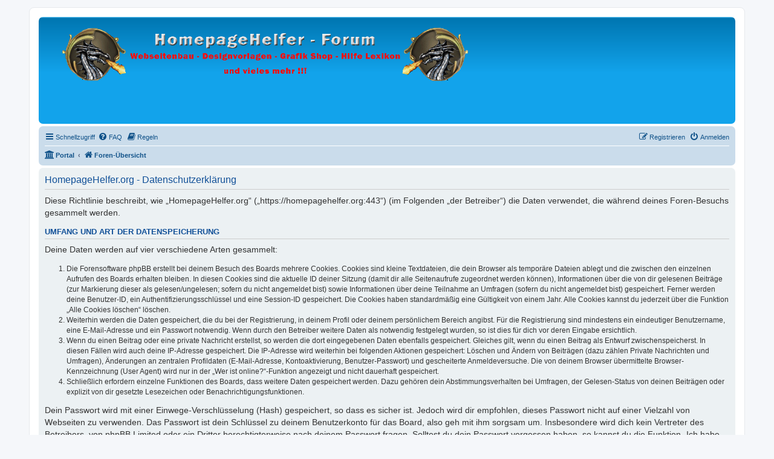

--- FILE ---
content_type: text/html; charset=UTF-8
request_url: https://homepagehelfer.org/ucp.php?mode=privacy&sid=ff3ac39e526508d4f9c397f41a6164b7
body_size: 4845
content:
<!DOCTYPE html>
<html dir="ltr" lang="de">
<head>
<meta charset="utf-8" />
<meta http-equiv="X-UA-Compatible" content="IE=edge">
<meta name="viewport" content="width=device-width, initial-scale=1" />

<title>HomepageHelfer.org - Persönlicher Bereich - Datenschutzerklärung</title>



<!--
	phpBB style name: prosilver
	Based on style:   prosilver (this is the default phpBB3 style)
	Original author:  Tom Beddard ( http://www.subBlue.com/ )
	Modified by:
-->

<link href="./assets/css/font-awesome.min.css?assets_version=165" rel="stylesheet">
<link href="./styles/prosilver/theme/stylesheet.css?assets_version=165" rel="stylesheet">
<link href="./styles/prosilver/theme/de/stylesheet.css?assets_version=165" rel="stylesheet">




<!--[if lte IE 9]>
	<link href="./styles/prosilver/theme/tweaks.css?assets_version=165" rel="stylesheet">
<![endif]-->


<link href="./ext/phpbb/boardrules/styles/prosilver/theme/boardrules_common.css?assets_version=165" rel="stylesheet" media="screen">
<link href="./ext/phpbb/pages/styles/prosilver/theme/pages_common.css?assets_version=165" rel="stylesheet" media="screen">
<link href="./ext/vse/abbc3/styles/all/theme/abbc3_common.min.css?assets_version=165" rel="stylesheet" media="screen">
<link href="./ext/homepagehelfer/header/styles/prosilver/theme/header.css?assets_version=165" rel="stylesheet" media="screen">



</head>
<body id="phpbb" class="nojs notouch section-ucp ltr ">


<div id="wrap" class="wrap">
	<a id="top" class="top-anchor" accesskey="t"></a>
	<div id="page-header">
		<div class="headerbar" role="banner">
					<div class="inner">

			<div id="site-description" class="site-description">
		<a id="logo" class="logo" href="./index.php?sid=3783bb2fc7497474944a55b56c43d5a0" title="Foren-Übersicht">
					<span class="site_logo"></span>
				</a>
				<h1>HomepageHelfer.org</h1>
				<p>Webseitenbau - Designvorlagen - Grafik Shop - Hilfe Lexikon und vieles mehr</p>
				<p class="skiplink"><a href="#start_here">Zum Inhalt</a></p>
			</div>

									
			</div>
					</div>
				<div class="navbar" role="navigation">
	<div class="inner">

	<ul id="nav-main" class="nav-main linklist" role="menubar">

		<li id="quick-links" class="quick-links dropdown-container responsive-menu hidden" data-skip-responsive="true">
			<a href="#" class="dropdown-trigger">
				<i class="icon fa-bars fa-fw" aria-hidden="true"></i><span>Schnellzugriff</span>
			</a>
			<div class="dropdown">
				<div class="pointer"><div class="pointer-inner"></div></div>
				<ul class="dropdown-contents" role="menu">
					
					
											<li class="separator"></li>
													<li>
								<a href="./memberlist.php?sid=3783bb2fc7497474944a55b56c43d5a0" role="menuitem">
									<i class="icon fa-group fa-fw" aria-hidden="true"></i><span>Mitglieder</span>
								</a>
							</li>
																			<li>
								<a href="./memberlist.php?mode=team&amp;sid=3783bb2fc7497474944a55b56c43d5a0" role="menuitem">
									<i class="icon fa-shield fa-fw" aria-hidden="true"></i><span>Das Team</span>
								</a>
							</li>
																<li class="separator"></li>

									</ul>
			</div>
		</li>

				<li data-skip-responsive="true">
			<a href="/help/faq?sid=3783bb2fc7497474944a55b56c43d5a0" rel="help" title="Häufig gestellte Fragen" role="menuitem">
				<i class="icon fa-question-circle fa-fw" aria-hidden="true"></i><span>FAQ</span>
			</a>
		</li>
			<li data-last-responsive="true">
		<a href="/rules?sid=3783bb2fc7497474944a55b56c43d5a0" rel="help" title="Regeln des Boards anzeigen" role="menuitem">
			<i class="icon fa-book fa-fw" aria-hidden="true"></i><span>Regeln</span>
		</a>
	</li>
				
			<li class="rightside"  data-skip-responsive="true">
			<a href="./ucp.php?mode=login&amp;redirect=ucp.php%3Fmode%3Dprivacy&amp;sid=3783bb2fc7497474944a55b56c43d5a0" title="Anmelden" accesskey="x" role="menuitem">
				<i class="icon fa-power-off fa-fw" aria-hidden="true"></i><span>Anmelden</span>
			</a>
		</li>
					<li class="rightside" data-skip-responsive="true">
				<a href="./ucp.php?mode=register&amp;sid=3783bb2fc7497474944a55b56c43d5a0" role="menuitem">
					<i class="icon fa-pencil-square-o  fa-fw" aria-hidden="true"></i><span>Registrieren</span>
				</a>
			</li>
						</ul>

	<ul id="nav-breadcrumbs" class="nav-breadcrumbs linklist navlinks" role="menubar">
				
		
		<li class="breadcrumbs" itemscope itemtype="https://schema.org/BreadcrumbList">

			
			<span class="crumb"><a href="/portal?sid=3783bb2fc7497474944a55b56c43d5a0" data-navbar-reference="portal"><i class="icon fa-university fa-fw" aria-hidden="true"></i><span>Portal</span></a></span>				<span class="crumb" itemtype="https://schema.org/ListItem" itemprop="itemListElement" itemscope><a itemprop="item" href="./index.php?sid=3783bb2fc7497474944a55b56c43d5a0" accesskey="h" data-navbar-reference="index"><i class="icon fa-home fa-fw"></i><span itemprop="name">Foren-Übersicht</span></a><meta itemprop="position" content="1" /></span>

			
					</li>

		
			</ul>

	</div>
</div>
	</div>

	
	<a id="start_here" class="anchor"></a>
	<div id="page-body" class="page-body" role="main">
		
		

	<div class="panel">
		<div class="inner">
		<div class="content">
			<h2 class="sitename-title">HomepageHelfer.org - Datenschutzerklärung</h2>
			<div class="agreement"><p>Diese Richtlinie beschreibt, wie „HomepageHelfer.org“ („https://homepagehelfer.org:443“) (im Folgenden „der Betreiber“) die Daten verwendet, die während deines Foren-Besuchs gesammelt werden.</p>
		<h3>Umfang und Art der Datenspeicherung</h3>
		<p>Deine Daten werden auf vier verschiedene Arten gesammelt:</p>
		<ol style="list-style-type: decimal;"><li>Die Forensoftware phpBB erstellt bei deinem Besuch des Boards mehrere Cookies. Cookies sind kleine Textdateien, die dein Browser als temporäre Dateien ablegt und die zwischen den einzelnen Aufrufen des Boards erhalten bleiben. In diesen Cookies sind die aktuelle ID deiner Sitzung (damit dir alle Seitenaufrufe zugeordnet werden können), Informationen über die von dir gelesenen Beiträge (zur Markierung dieser als gelesen/ungelesen; sofern du nicht angemeldet bist) sowie Informationen über deine Teilnahme an Umfragen (sofern du nicht angemeldet bist) gespeichert. Ferner werden deine Benutzer-ID, ein Authentifizierungsschlüssel und eine Session-ID gespeichert. Die Cookies haben standardmäßig eine Gültigkeit von einem Jahr. Alle Cookies kannst du jederzeit über die Funktion „Alle Cookies löschen“ löschen.</li>
		<li>Weiterhin werden die Daten gespeichert, die du bei der Registrierung, in deinem Profil oder deinem persönlichem Bereich angibst. Für die Registrierung sind mindestens ein eindeutiger Benutzername, eine E-Mail-Adresse und ein Passwort notwendig. Wenn durch den Betreiber weitere Daten als notwendig festgelegt wurden, so ist dies für dich vor deren Eingabe ersichtlich.</li>
		<li>Wenn du einen Beitrag oder eine private Nachricht erstellst, so werden die dort eingegebenen Daten ebenfalls gespeichert. Gleiches gilt, wenn du einen Beitrag als Entwurf zwischenspeicherst. In diesen Fällen wird auch deine IP-Adresse gespeichert. Die IP-Adresse wird weiterhin bei folgenden Aktionen gespeichert: Löschen und Ändern von Beiträgen (dazu zählen Private Nachrichten und Umfragen), Änderungen an zentralen Profildaten (E-Mail-Adresse, Kontoaktivierung, Benutzer-Passwort) und gescheiterte Anmeldeversuche. Die von deinem Browser übermittelte Browser-Kennzeichnung (User Agent) wird nur in der „Wer ist online?“-Funktion angezeigt und nicht dauerhaft gespeichert.</li>
		<li>Schließlich erfordern einzelne Funktionen des Boards, dass weitere Daten gespeichert werden. Dazu gehören dein Abstimmungsverhalten bei Umfragen, der Gelesen-Status von deinen Beiträgen oder explizit von dir gesetzte Lesezeichen oder Benachrichtigungsfunktionen.</li></ol>
		<p>Dein Passwort wird mit einer Einwege-Verschlüsselung (Hash) gespeichert, so dass es sicher ist. Jedoch wird dir empfohlen, dieses Passwort nicht auf einer Vielzahl von Webseiten zu verwenden. Das Passwort ist dein Schlüssel zu deinem Benutzerkonto für das Board, also geh mit ihm sorgsam um. Insbesondere wird dich kein Vertreter des Betreibers, von phpBB Limited oder ein Dritter berechtigterweise nach deinem Passwort fragen. Solltest du dein Passwort vergessen haben, so kannst du die Funktion „Ich habe mein Passwort vergessen“ benutzen. Die phpBB-Software fragt dich dann nach deinem Benutzernamen und deiner E-Mail-Adresse und sendet anschließend ein neu generiertes Passwort an diese Adresse, mit dem du dann auf das Board zugreifen kannst.</p>

		<h3>Gestattung der Datenspeicherung</h3>
		<p>Du gestattest dem Betreiber, die von dir eingegebenen und oben näher spezifizierten Daten zu speichern, um das Board betreiben und anbieten zu können.</p>

		<p>Darüber hinaus ist der Betreiber berechtigt, im Rahmen einer Interessenabwägung zwischen deinen und seinen Interessen sowie den Interessen Dritter, Zeitpunkte von Zugriffen und Aktionen zusammen mit deiner IP-Adresse und der von deinem Browser übermittelter Browser-Kennung zu speichern, sofern dies zur Gefahrenabwehr oder zur rechtlichen Nachverfolgbarkeit notwendig ist.</p>

		<h3>Regelungen bezüglich der Weitergabe deiner Daten</h3>
		<p>Zweck eines Boards ist es, einen Austausch mit anderen Personen zu ermöglichen. Du bist dir daher bewusst, dass die Daten deines Profils und die von dir erstellten Beiträge im Internet öffentlich zugänglich sein können. Der Betreiber kann jedoch festlegen, dass einzelne Informationen nur für einen eingeschränkten Nutzerkreis (z. B. andere registrierte Benutzer, Administratoren etc.) zugänglich sind. Wenn du Fragen dazu hast, suche nach entsprechenden Informationen im Forum oder kontaktiere den Betreiber. Die E-Mail-Adresse aus deinem Profil ist dabei jedoch nur für den Betreiber und von ihm beauftragte Personen (Administratoren) zugänglich.</p>
		<p>Andere als die oben genannten Daten wird der Betreiber nur mit deiner Zustimmung an Dritte weitergeben. Dies gilt nicht, sofern er auf Grund gesetzlicher Regelungen zur Weitergabe der Daten (z. B. an Strafverfolgungsbehörden) verpflichtet ist oder die Daten zur Durchsetzung rechtlicher Interessen erforderlich sind.</p>

		<h3>Gestattung der Kontaktaufnahme</h3>
		<p>Du gestattest dem Betreiber darüber hinaus, dich unter den von dir angegebenen Kontaktdaten zu kontaktieren, sofern dies zur Übermittlung zentraler Informationen über das Board erforderlich ist. Darüber hinaus dürfen er und andere Benutzer dich kontaktieren, sofern du dies in deinem persönlichen Bereich gestattet hast.</p>

		<h3>Geltungsbereich dieser Richtlinie</h3>
		<p>Diese Richtlinie umfasst nur den Bereich der Seiten, die die phpBB-Software umfassen. Sofern der Betreiber in anderen Bereichen seiner Software weitere personenbezogene Daten verarbeitet, wird er dich darüber gesondert informieren.</p>

		<h3>Auskunftsrecht</h3>
		<p>Der Betreiber erteilt dir auf Anfrage Auskunft, welche Daten über dich gespeichert sind.</p>
		<p>Du kannst jederzeit die Löschung bzw. Sperrung deiner Daten verlangen. Kontaktiere hierzu bitte den Betreiber.</p></div>
		</div>
		</div>
	</div>


			</div>


<div id="page-footer" class="page-footer" role="contentinfo">
	<div class="navbar" role="navigation">
	<div class="inner">

	<ul id="nav-footer" class="nav-footer linklist" role="menubar">
		<li class="breadcrumbs">
						<span class="crumb"><a href="/portal?sid=3783bb2fc7497474944a55b56c43d5a0" data-navbar-reference="portal"><i class="icon fa-university fa-fw" aria-hidden="true"></i><span>Portal</span></a></span>			<span class="crumb"><a href="./index.php?sid=3783bb2fc7497474944a55b56c43d5a0" data-navbar-reference="index"><i class="icon fa-home fa-fw" aria-hidden="true"></i><span>Foren-Übersicht</span></a></span>					</li>
		
				<li class="rightside">Alle Zeiten sind <span title="Europa/Berlin">UTC+01:00</span></li>
							<li class="rightside">
				<a href="/user/delete_cookies?sid=3783bb2fc7497474944a55b56c43d5a0" data-ajax="true" data-refresh="true" role="menuitem">
					<i class="icon fa-trash fa-fw" aria-hidden="true"></i><span>Alle Cookies löschen</span>
				</a>
			</li>
							<li class="rightside" data-last-responsive="true">
					<a href="./memberlist.php?sid=3783bb2fc7497474944a55b56c43d5a0" title="Zeigt eine vollständige Liste aller Mitglieder an" role="menuitem">
						<i class="icon fa-group fa-fw" aria-hidden="true"></i><span>Mitglieder</span>
					</a>
				</li>
												<li class="rightside" data-last-responsive="true">
				<a href="./memberlist.php?mode=team&amp;sid=3783bb2fc7497474944a55b56c43d5a0" role="menuitem">
					<i class="icon fa-shield fa-fw" aria-hidden="true"></i><span>Das Team</span>
				</a>
			</li>
				<li class="rightside" data-last-responsive="true">
	<a href="https://homepagehelfer.net/" role="menuitem">
		<i class="icon fa-cog fa-fw" aria-hidden="true"></i><span>Netzwerke</span>
	</a>
</li>
					<li class="rightside" data-last-responsive="true">
				<a href="./memberlist.php?mode=contactadmin&amp;sid=3783bb2fc7497474944a55b56c43d5a0" role="menuitem">
					<i class="icon fa-envelope fa-fw" aria-hidden="true"></i><span>Kontakt</span>
				</a>
			</li>
			</ul>

	</div>
</div>

	<div class="copyright">
				<p class="footer-row">
			<span class="footer-copyright">Powered by <a href="https://www.phpbb.com/">phpBB</a>&reg; Forum Software &copy; phpBB Limited</span>
		</p>
				<p class="footer-row">
			<span class="footer-copyright">Deutsche Übersetzung durch <a href="https://www.phpbb.de/">phpBB.de</a></span>
		</p>
						<p class="footer-row" role="menu">
			<a class="footer-link" href="./ucp.php?mode=privacy&amp;sid=3783bb2fc7497474944a55b56c43d5a0" title="Datenschutz" role="menuitem">
				<span class="footer-link-text">Datenschutz</span>
			</a>
			|
			<a class="footer-link" href="./ucp.php?mode=terms&amp;sid=3783bb2fc7497474944a55b56c43d5a0" title="Nutzungsbedingungen" role="menuitem">
				<span class="footer-link-text">Nutzungsbedingungen</span>
			</a>
		</p>
					</div>

	<div id="darkenwrapper" class="darkenwrapper" data-ajax-error-title="AJAX-Fehler" data-ajax-error-text="Bei der Verarbeitung deiner Anfrage ist ein Fehler aufgetreten." data-ajax-error-text-abort="Der Benutzer hat die Anfrage abgebrochen." data-ajax-error-text-timeout="Bei deiner Anfrage ist eine Zeitüberschreitung aufgetreten. Bitte versuche es erneut." data-ajax-error-text-parsererror="Bei deiner Anfrage ist etwas falsch gelaufen und der Server hat eine ungültige Antwort zurückgegeben.">
		<div id="darken" class="darken">&nbsp;</div>
	</div>

	<div id="phpbb_alert" class="phpbb_alert" data-l-err="Fehler" data-l-timeout-processing-req="Bei der Anfrage ist eine Zeitüberschreitung aufgetreten.">
		<a href="#" class="alert_close">
			<i class="icon fa-times-circle fa-fw" aria-hidden="true"></i>
		</a>
		<h3 class="alert_title">&nbsp;</h3><p class="alert_text"></p>
	</div>
	<div id="phpbb_confirm" class="phpbb_alert">
		<a href="#" class="alert_close">
			<i class="icon fa-times-circle fa-fw" aria-hidden="true"></i>
		</a>
		<div class="alert_text"></div>
	</div>
</div>

</div>

<div>
	<a id="bottom" class="anchor" accesskey="z"></a>
	</div>

<script src="./assets/javascript/jquery-3.7.1.min.js?assets_version=165"></script>
<script src="./assets/javascript/core.js?assets_version=165"></script>



<script src="./ext/homepagehelfer/header/styles/prosilver/theme/header.js?assets_version=165"></script>
<script src="./styles/prosilver/template/forum_fn.js?assets_version=165"></script>
<script src="./styles/prosilver/template/ajax.js?assets_version=165"></script>
<script src="./ext/vse/abbc3/styles/all/template/js/abbc3.min.js?assets_version=165"></script>



</body>
</html>
